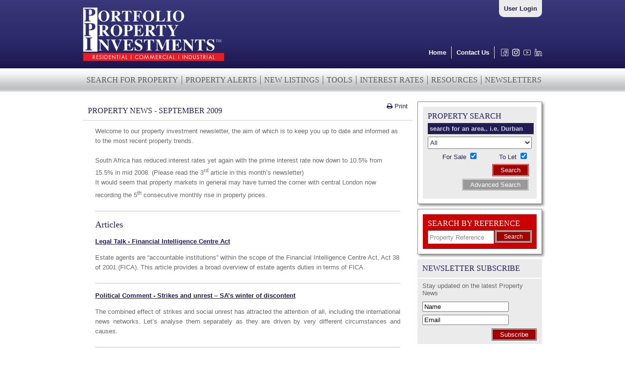

--- FILE ---
content_type: text/html; charset=UTF-8
request_url: https://www.portfolio-property.com/newsletter/view/id/39
body_size: 5663
content:
<!DOCTYPE html>
<html lang="en">

<head>

  <title>Property News - September 2009 | Portfolio Property</title>
  <meta name="rating" content="general" >
<meta http-equiv="Content-Type" content="text/html;charset=UTF-8" >
<meta name="description" content="Welcome to our property investment newsletter, the aim of which is to keep you up to date and informed as to the most recent property trends. 
&amp;nbsp;
South Africa has reduced interest rates yet again with the prime interest rate now down to 10.5% from 15.5% in mid 2008. (Please read the 3rd article in this month&amp;rsquo;s newsletter)
It would seem that property markets in general may have turned the corner with central London now recording the 5th consecutive monthly rise in property prices." >
  <meta name="viewport" content="width=device-width, initial-scale=1">

  
  <link href="/css/styles.css?1768986672" rel="stylesheet" type="text/css" />
  <link rel="shortcut icon" href="/images/favicon.ico" type="image/x-icon">
  <link rel="icon" href="/images/favicon.ico" type="image/x-icon">
  <link rel="stylesheet" href="https://maxcdn.bootstrapcdn.com/font-awesome/4.6.1/css/font-awesome.min.css">

  

  <!--[if lt IE 8]>
    <link href="/css/styles_ie7.css" rel="stylesheet" type="text/css" />
  <![endif]-->
  <!--[if IE 6]>
    <link href="/css/styles_ie6.css" rel="stylesheet" type="text/css" />
  <![endif]-->
      <!--[if IE 6]>
    <script src="/js/DD_belatedPNG.js"></script>
    <script>
      DD_belatedPNG.fix('img');
    </script>
  <![endif]-->
  <script>
    (function(i, s, o, g, r, a, m) {
      i['GoogleAnalyticsObject'] = r;
      i[r] = i[r] || function() {
        (i[r].q = i[r].q || []).push(arguments)
      }, i[r].l = 1 * new Date();
      a = s.createElement(o),
        m = s.getElementsByTagName(o)[0];
      a.async = 1;
      a.src = g;
      m.parentNode.insertBefore(a, m)
    })(window, document, 'script', '//www.google-analytics.com/analytics.js', 'ga');

    ga('create', 'UA-444167-1', 'portfolio-property.com');
    ga('send', 'pageview');
  </script>
</head>


<body class="page">

  
            <div id="banner">       
                <div class="container">
                	
                	<img width="200" height="76" id="print-logo" src="/images/marketing-logo-white-160115.png" alt="Portfolio Property Investments"/>
                     
                     <div class="headright">                         
                         <div id="top-nav">
                             <a href="/login/" id="agents-link">User Login</a>
                             <div class="clear"></div>
                             
    <div class="login-box">
        <form method="post" action="/login/process">
        <input type='hidden' name='credentials[action]' value='login'/>
                
 

           <input type="text" name="credentials[username]" size="30" placeholder="Email Address:"/>
        <input type="password" name="credentials[password]" size="30" placeholder="Password:"/>
        <button type="submit" value="Login" name="login" class="floatRight">Login</button>
        <div class="clear"></div>
        <a href="/login/forgot-password">Lost your password?</a><a href="/register">Register</a>
    </form>
    </div>
                        </div>                        
                    </div>
                    
                    <a href="/"><img id="head-logo" src="/images/ppi-logo.png" alt="Portfolio Property Investments"/></a>
                    
                    <div id="primary-menu">                        
                        <!-- addthis follow -->
                        <div class="addthis_horizontal_follow_toolbox"></div>
                        <a class="linkonly first" href="/" title="Home">Home</a>    
                        <a class="linkonly first" href="/contact/" title="Contact Portfolio Property Investments">Contact Us</a>
                        <div class="social-icons">
                            <a class="social-icon" href="https://www.facebook.com/portfoliopropertysa" title="Facebook">
                                <img src="/images/social-facebook.png" alt="Facebook"/>
                            </a>                        
                            <a class="social-icon" href="https://www.instagram.com/portfolio.property/" title="Instagram">
                                <img src="/images/social-instagram.png" alt="Instagram"/>
                            </a>
                            <a class="social-icon" href="https://www.youtube.com/channel/UCiPSO_WXRpZ6-V7G8x0mwqg" title="YouTube">
                                <img src="/images/social-youtube.png" alt="YouTube"/>
                            </a>
                            <a class="social-icon" href="https://www.linkedin.com/company/portfolio-property" title="LinkedIn" >
                                <img src="/images/social-linkedin.png" alt="LinkedIn"/>
                            </a>
                        </div>
                        
                        
                         
                    
                    </div>

                   
                          
                    
                </div>         
            </div>
            
            <div class="clear"></div>
            
            <div id="sec-nav">
                <div class="container">
                    <nav class="clearfix">
                        <a href="#" id="pull">
                            <span>Menu</span>
                        </a>
                        <ul class="clearfix">
                            <li class="start"><a href="/properties/search">SEARCH FOR PROPERTY</a></li>
                            <li><a href="/register">PROPERTY ALERTS</a></li>
                            <li><a href="/properties/new">NEW LISTINGS</a></li>
                            <li><a href="/tools">TOOLS</a></li>
                            <li><a href="/interest-rates">INTEREST RATES</a></li>
                            <li><a href="/documents">RESOURCES</a></li>
                            <li class="end"><a href="/newsletter">NEWSLETTERS</a></li>
                            <!--<li><a href="http://blog.portfolio-property.com" class="end">BLOG</a></li>-->
                        </ul>                    
                    </nav>
                </div>
            </div>
            
            <div class="clear"></div>
                
                

    <div class="container-full">
      <div id="container">
        <div id="content-pane">
    <div id="content">
        <div class="big-box-header">
            <h1>Property News - September 2009</h1>  
        </div>
        <div class="bordered-box big-box-body">


            <p class="MsoNormal" style="margin: 0cm 0cm 0pt;"><span style="font-size: 10pt; font-family: Arial;">Welcome to our property investment newsletter, the aim of which is to keep you up to date and informed as to the most recent property trends. </span></p>
<p class="MsoNormal" style="margin: 0cm 0cm 0pt;"><span style="font-size: 10pt; font-family: Arial;">&nbsp;</span></p>
<p class="MsoNormal" style="margin: 0cm 0cm 0pt;"><span style="font-size: 10pt; font-family: Arial;">South Africa</span><span style="font-size: 10pt; font-family: Arial;"> has reduced interest rates yet again with the prime interest rate now down to 10.5% from 15.5% in mid 2008. (Please read the 3<sup>rd</sup> article in this month&rsquo;s newsletter)</span></p>
<p class="MsoNormal" style="margin: 0cm 0cm 0pt;"><span style="font-size: 10pt; font-family: Arial;">It would seem that property markets in general may have turned the corner with central London now recording the 5<sup>th</sup> consecutive monthly rise in property prices.</span></p>            <br />
            
            <!-- addthis -->
			<div class="addthis_native_toolbox"></div>
			
            <div class="hr"><hr /></div>
            <h2>Articles</h2>

                                                        <p><strong><a href="/article/view/id/178">Legal Talk - Financial Intelligence Centre Act </a></strong></p>
                <p class="MsoNormal" style="margin: 0cm 0cm 0pt;"><span style="font-size: 10pt; font-family: Arial;">Estate agents are &ldquo;accountable institutions&rdquo; within the scope of the Financial Intelligence Centre Act, Act 38 of 2001 (FICA). This article provides a broad overview of estate agents duties in terms of FICA.</span></p>  
                
                
                                    <br/><div class="hr"><hr /></div>
                
                                            <p><strong><a href="/article/view/id/179">Political Comment - Strikes and unrest – SA’s winter of discontent </a></strong></p>
                <p class="Pa1" style="margin: 0cm 0cm 0pt; text-align: justify;"><span class="A3"><span style="font-size: 10pt;"><span style="font-family: Arial;">The combined effect of strikes and social unrest has attracted the attention of all, including the international news networks. Let&rsquo;s analyse them separately as they are driven by very different circumstances and causes.</span></span></span></p>  
                
                
                                    <br/><div class="hr"><hr /></div>
                
                                            <p><strong><a href="/article/view/id/180">SA Mortgages – Interest rates cut by 50 basis points to 2006 levels </a></strong></p>
                <p class="MsoNormal" style="margin: 0cm 0cm 0pt;"><span style="font-family: Arial; font-size: 10pt; mso-fareast-language: EN-GB;">The South African Reserve Bank&rsquo;s Monetary Policy Committee cut the key monetary policy interest rate &ndash; the repo rate &ndash; further, by 50 basis points to 7,0%. In reaction to this, Absa announced that its lending rates to the public, i.e. prime and mortgage rates, will be cut by the same magnitude ...</span></p>  
                
                
                                    <br/><div class="hr"><hr /></div>
                
                                            <p><strong><a href="/article/view/id/181">Alliance Group – Expose your property to the US market </a></strong></p>
                <p class="normaltext" style="margin: auto 0cm;"><span class="normaltext1"><span style="font-size: 10pt; color: windowtext;"><span style="font-family: Arial;">Alliance Group announces strategic partnership with New York real estate auction company, Bidonthecity.com, the first online trading platform for Manhattan real estate &hellip;</span></span></span></p>  
                
                
                                    <br/><div class="hr"><hr /></div>
                
                                            <p><strong><a href="/article/view/id/182">UK Property - Prime London prices rise for fifth month leading to sales volume boom </a></strong></p>
                <p class="MsoNormal" style="margin: 0cm 0cm 0pt;"><span style="font-size: 10pt; font-family: Arial; mso-ansi-language: EN;">Prices for&nbsp;residential property in central London rose for the fifth consecutive month by 1% in August. This latest price rise means that prices are now 6.4% higher then they were in March (the low point in the recent&nbsp;market cycle).</span></p>  
                
                
                
            
            <br/>
            

<div class="newsletter-subscribe">
    <div class="hr"><hr/></div>
    <h2>Sign Up  </h2>

    <form id="form1" name="form1" method="post" action="/newsletter/subscribe">
        <table>                 
            <tr>
                <th><label>Name</label></th>
                <td><input name="subscriber[name]" type="text" size="40"/></td>
            </tr>
            <tr>
                <th><label>Surname</label></th>
                <td><input name="subscriber[surname]" type="text" size="40"/></td>
            </tr>
            <tr>
                <th><label>Email </label></th>
                <td><input name="subscriber[email]" type="text" size="40"/></td>
            </tr>
            <tr>
                <th><label>Cell  </label></th>
                <td><input name="subscriber[mobile]" type="text" size="40"/></td>
            </tr>
            <tr>
                <th><label>Telephone</label></th>
                <td><input name="subscriber[telephone]" type="text" size="40"/></td>
            </tr>
            <tr class="some-field">
                <th>Do not complete this field</th>
                <td><input type="text" name="name2" value=""/></td>
            </tr>
            <tr>
                <td>&nbsp;</td>
                <td><input type="hidden" name="btnSubmit" value="1" />
                    <button type="submit"><span>Subscribe</span></button>
                </td>
            </tr>
        </table>
    </form> 
</div>    

<div class="newsletter-latest">
    <div class="hr"><hr/></div>

    <h2>Latest Newsletters </h2>

                <p>January 2026 &nbsp;&nbsp;&gt;&nbsp;&nbsp; <a href='/newsletter/view/id/235'>view issue</a></p>
                    <p>December 2025 &nbsp;&nbsp;&gt;&nbsp;&nbsp; <a href='/newsletter/view/id/234'>view issue</a></p>
                    <p>November 2025 &nbsp;&nbsp;&gt;&nbsp;&nbsp; <a href='/newsletter/view/id/233'>view issue</a></p>
                    <p>October 2025 &nbsp;&nbsp;&gt;&nbsp;&nbsp; <a href='/newsletter/view/id/232'>view issue</a></p>
                    <p>September 2025 &nbsp;&nbsp;&gt;&nbsp;&nbsp; <a href='/newsletter/view/id/231'>view issue</a></p>
                    <p>August 2025 &nbsp;&nbsp;&gt;&nbsp;&nbsp; <a href='/newsletter/view/id/230'>view issue</a></p>
                    <p>July 2025 &nbsp;&nbsp;&gt;&nbsp;&nbsp; <a href='/newsletter/view/id/229'>view issue</a></p>
              

    <p>You can view older newsletters in our <a href='/newsletter/archive'>Newsletter Archive</a></p>                 
</div>
        </div>
    </div>
</div>
        <div id="right-bar">
    <div id="quick-search" class="bordered-box">
    <div class="box-inner greybg">
        <h2>PROPERTY SEARCH</h2> 
        <form id="quick-seach-form" action="/properties/search-results" method="post">
            <input name="auto_area" id="auto_area" class="auto_area field" placeholder="search for an area.. i.e. Durban">
            <select name="property_types" id="property_types">
    <option value="" label="All" selected="selected">All</option>
    <option value="1" label="Residential Property">Residential Property</option>
    <option value="2" label="Commercial Property">Commercial Property</option>
    <option value="3" label="Industrial Property">Industrial Property</option>
    <option value="4" label="Business Listings">Business Listings</option>
</select>            <label>For Sale <input type="hidden" name="for_sale" value=""><input type="checkbox" name="for_sale" id="for_sale" value="1" checked="checked"></label>
            <label> To Let <input type="hidden" name="for_rent" value=""><input type="checkbox" name="for_rent" id="for_rent" value="1" checked="checked"></label>
            <button class="floatRight" type="submit" id="search-button" name="search">Search</button>
            <div class="clear"></div>
            <a class="button floatRight" href="/properties/search" id="advanced-search-link">Advanced Search</a>
            <div class="clear"></div>
        </form>
    </div>
</div>
    <div id="jump-box" class="bordered-box">
    <div class="box-inner redbg">
        <h2>Search By Reference</h2> 
        <form id="jump-box-form" action="" method="post">
            
            <input type="text" name="pp_code" id="Property Reference" value="Property Reference" class="field-text replace">            
            <button type="submit" id="jump" class="button-red floatRight">Search</button><br style="clear:both"/>
        </form>
    </div>
</div>
    <div class="clear"></div>
<div class="newsletterdiv">
    <div id="newsletter-box-header" class="blue-box-header">
        <h2>NEWSLETTER SUBSCRIBE</h2>
    </div>
    <div id="newsletter-box-body" class="flat-box">
        <p class="first">Stay updated on the latest Property News</p>
        <form name="newsletter-form" method="post" id="newsletter-form" action="/newsletter/subscribe">
            <p><input type="text" name="subscriber[first_name]" id="Name" value="Name" class="field-text replace"></p>
            <p><input type="text" name="subscriber[email]" id="Email" value="Email" class="field-text replace"></p>
            <p><button type="submit" class="floatRight subscribe">Subscribe</button><div class="clear"></div></p>
        </form>
        <div class="clear"></div>
    </div>
    <div class="clear"></div>    
</div>
</div>
        <div class="clear clear40"></div>
        <a class="no-print" href="/cms/propertyservices-management" title="Property Management">
    <img  alt="Property Management Banner" src="/images/bannerads/footer.jpg" class="bannerad img-responsive  bordered-box" />
</a>
      </div>
    </div>  
            <div class="clear"></div>
        
        <div id="footer">
            <div class="footer-content">
                
                <div class="footer-links">
                    <h3>Contact Us</h3>
                    <p>
                        20 Corporate Park<br />
11 Sinembe Crescent<br />
Sinembe Office Park<br />
La Lucia Ridge<br />
Umhlanga, 4051<br />
South Africa<br/>
                        Office: +27 31 566 4605<br/>
                        Fax: +27 31 566 4510<br/>
                    </p>                    
                </div>
                <div class="footer-links">
                    <h3>PPI Group</h3>
                    <ul>
                        <li><a href="/cms/aboutus">About Us</a></li>
                        <li><a href="/cms/services">Our Services</a></li>
                        <li><a href="/meet-the-team">Our Team</a></li>
                        <li><a href="/cms/careers">Careers</a></li>
                        <li><a href="/links">Links</a></li>
                        <li><a href="/contact">Contact Us</a></li>
                        <li><a href="/cms/sitemap">Site Map</a></li>
                        <li><a href="/cms/privacypolicy">Privacy Policy</a></li>
                    </ul>     
                </div>
                <div class="footer-links">
                    <h3>Our Services</h3>
                    <ul>
                        <li><a href="/cms/propertyservices-sales">Property Sales</a></li>
                        <li><a href="/cms/propertyservices-letting">Property Lettings</a></li>
                        <li><a href="/cms/propertyservices-management">Property Management</a></li>
                        <li><a href="/contact">Property Sourcing</a></li>
                        <li><a href="/properties/search">Property Search</a></li>
                        <li><a href="/register">Property Alerts</a></li>
                        <li><a href="/newsletter">Property News</a></li>
                        <li><a href="/tools">Property Tools</a></li>
                        <li><a href="/cms/propertyservices-businessbrokering">Business Brokering</a></li>
                        <li><a href="/documents">Resource Centre</a></li>
                        <li><a href="/cms/propertyservices-ancillary">Ancillary Services</a></li>             
                    </ul> 
                </div>
                <div class="footer-links">
                    <h3>Property Tools</h3>
                    <ul>
                        <li><a href="/bond-calculator">Bond Calculator</a></li>
                        <li><a href="/affordability-calculator">Affordability Calculator</a></li>
                        <li><a href="/legal-costs-calculator">Legal Costs Calculator</a></li>
                        <li><a href="/interest-rates">Interest Rate Table</a></li>                        
                    </ul>             
                </div> 
                
                <div class="footer-links">
                    <h3>Property</h3>
                    <ul>
                        <li><a href="/properties/featured">Featured Property</a></li>  
			            <li><a href="/properties/by-type/type/18">Auction Property</a></li>  
			            <li><a href="/properties/by-type/type/19">Investment Property</a></li>  
			            <li><a href="/properties/search-results">All Property</a></li>                        
                    </ul>             
                </div>
                               
            </div>            
            <div class="clear"></div>            
        </div>
        
        <div class="clear"></div>
        
        <!-- copyright -->
        <div id="copyright">
            
            <p><span>&copy; 2005 - 2026 | Portfolio Property Investments | Powered by the PPI Business Platform </span></p>
            
        </div>     
    <link rel="stylesheet" href="/themes/custom-theme/jquery-ui.custom.css" type="text/css" media="screen">

<script type="text/javascript" src="https://ajax.googleapis.com/ajax/libs/jquery/1.10.2/jquery.min.js"></script>
<script type="text/javascript" src="https://ajax.googleapis.com/ajax/libs/jqueryui/1.10.3/jquery-ui.min.js"></script>
<script type="text/javascript" src="//code.jquery.com/jquery-migrate-1.2.1.js"></script>
<script type="text/javascript" src="//cdnjs.cloudflare.com/ajax/libs/underscore.js/1.5.2/underscore-min.js"></script>
<script type="text/javascript" src="/js/pprop.js"></script>

<script type="text/javascript">
//<!--
$(document).ready(function() {
    Pprop.propertySearch.init();
});
//-->

</script>    <script type="text/javascript" src="/js/properties/search.js"></script>
    <script>
      add_print_div('#content');
    </script>

    <!-- addthis.com -->
    <script type="text/javascript" src="//s7.addthis.com/js/300/addthis_widget.js#pubid=ra-573b434a9e64eb86"></script>

<script defer src="https://static.cloudflareinsights.com/beacon.min.js/vcd15cbe7772f49c399c6a5babf22c1241717689176015" integrity="sha512-ZpsOmlRQV6y907TI0dKBHq9Md29nnaEIPlkf84rnaERnq6zvWvPUqr2ft8M1aS28oN72PdrCzSjY4U6VaAw1EQ==" data-cf-beacon='{"version":"2024.11.0","token":"bc1fa110cf2946568c184b334c13509c","r":1,"server_timing":{"name":{"cfCacheStatus":true,"cfEdge":true,"cfExtPri":true,"cfL4":true,"cfOrigin":true,"cfSpeedBrain":true},"location_startswith":null}}' crossorigin="anonymous"></script>
</body>

</html>
